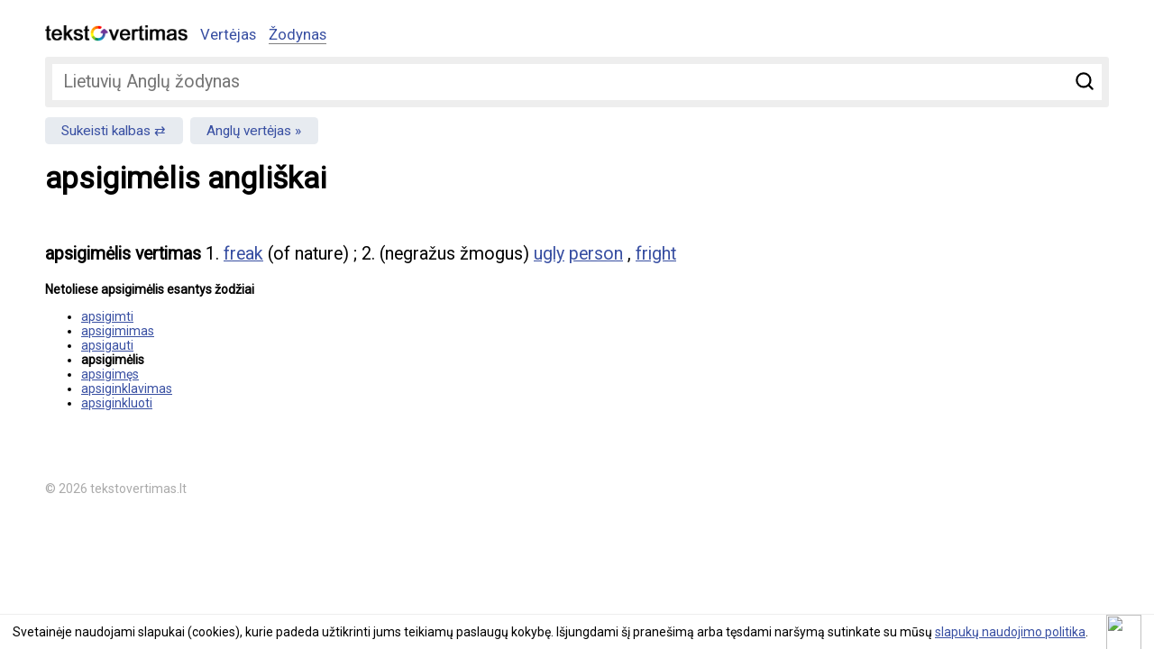

--- FILE ---
content_type: text/html; charset=UTF-8
request_url: https://www.tekstovertimas.lt/zodynas/lietuviu-anglu/apsigimelis
body_size: 2921
content:
<!DOCTYPE html>
<html lang="lt">
<head>
	<meta charset="utf-8" />
	<meta name="viewport" content="width=device-width, initial-scale=1">
	<title>apsigimėlis vertimas angliškai</title>
	
	<meta name="description" content="apsigimėlis angliškai, vertimas iš lietuvių kalbos 1. freak (of nature) ; 2. (negražus žmogus) ugly person , fright" />
	<meta name="keywords" content="vertėjas, teksto vertėjas, vertimas, teksto vertimas, nemokamas vertimas, žodynas" />
		<meta rel="canonical" href="https://www.tekstovertimas.lt/zodynas/lietuviu-anglu/apsigimelis" />
					<meta property="og:url" content="https://www.tekstovertimas.lt/zodynas/lietuviu-anglu/apsigimelis" />
		<meta property="og:type" content="website" />
	<meta property="og:title" content="apsigimėlis vertimas angliškai" />
	<meta property="og:description" content="apsigimėlis angliškai, vertimas iš lietuvių kalbos 1. freak (of nature) ; 2. (negražus žmogus) ugly person , fright" />
	<meta property="og:image" content="https://www.tekstovertimas.lt/img/social_logo.png" />	
	<meta property="fb:app_id" content="460504817664132" />
	<link rel="apple-touch-icon" sizes="57x57" href="/apple-touch-icon-57x57.png">
	<link rel="apple-touch-icon" sizes="60x60" href="/apple-touch-icon-60x60.png">
	<link rel="apple-touch-icon" sizes="72x72" href="/apple-touch-icon-72x72.png">
	<link rel="apple-touch-icon" sizes="76x76" href="/apple-touch-icon-76x76.png">
	<link rel="apple-touch-icon" sizes="114x114" href="/apple-touch-icon-114x114.png">
	<link rel="apple-touch-icon" sizes="120x120" href="/apple-touch-icon-120x120.png">
	<link rel="apple-touch-icon" sizes="144x144" href="/apple-touch-icon-144x144.png">
	<link rel="apple-touch-icon" sizes="152x152" href="/apple-touch-icon-152x152.png">
	<link rel="apple-touch-icon" sizes="180x180" href="/apple-touch-icon-180x180.png">
	<link rel="icon" type="image/png" href="/favicon-32x32.png" sizes="32x32">
	<link rel="icon" type="image/png" href="/favicon-194x194.png" sizes="194x194">
	<link rel="icon" type="image/png" href="/favicon-96x96.png" sizes="96x96">
	<link rel="icon" type="image/png" href="/android-chrome-192x192.png" sizes="192x192">
	<link rel="icon" type="image/png" href="/favicon-16x16.png" sizes="16x16">
	<link rel="manifest" href="/manifest.json">
	<link rel="mask-icon" href="/safari-pinned-tab.svg" color="#5bbad5">
	<meta name="msapplication-TileColor" content="#2d89ef">
	<meta name="msapplication-TileImage" content="/mstile-144x144.png">
	<meta name="theme-color" content="#ffffff">
	<link rel="preconnect" href="//fonts.googleapis.com/" crossorigin>
	<link rel="dns-prefetch" href="//fonts.googleapis.com/">
	<link rel="dns-prefetch" href="//ajax.googleapis.com/" />
	<link rel="stylesheet" type="text/css" href="https://www.tekstovertimas.lt/style.min.css?1747041766" /> 
	
	<link href='https://fonts.googleapis.com/css?family=Roboto&subset=latin,latin-ext&display=swap' rel='stylesheet' type='text/css' media="print" onload="this.onload=null;this.media='all'">	
	<!-- Google tag (gtag.js) -->
	<script async src="https://www.googletagmanager.com/gtag/js?id=G-BHCDEKRDX3"></script>
	<script>
	  window.dataLayer = window.dataLayer || [];
	  function gtag(){dataLayer.push(arguments);}
	  gtag('js', new Date());

	  gtag('config', 'G-BHCDEKRDX3');
	</script>
	
	<script async src="https://pagead2.googlesyndication.com/pagead/js/adsbygoogle.js?client=ca-pub-5927411997384647"
     crossorigin="anonymous"></script>
	 

</head>

<body>

<div class="wrapper">
<div class="header">

	<div class="logo"><a href="https://www.tekstovertimas.lt/"><img src="https://www.tekstovertimas.lt/img/logo.png" width="158px" alt="" /></a></div>

	<div class="topnav" id="myTopnav">
		<ul>
			<li><a href="https://www.tekstovertimas.lt/" >Vertėjas</a> 
			</li>
			<li><a href="https://www.tekstovertimas.lt/zodynas/"  class="active">Žodynas</a></li>
		</ul>
	</div>
	<div class="mobilenav">
			<a href="javascript:void(0);" class="icon iconnav" onclick="myFunction()">&#9776;</a>
		</div> <!-- end mobilenav -->
</div>

<div class="content"><div class="dictionary_search">
<form autocomplete="off" action="https://www.tekstovertimas.lt/index.php/zodynas/lt_en/nukreipti_zodi" method="post">
	<div class="field">
		<input type="submit" value="Ieškoti" />
		<span><input type="text" id="word" name="word" placeholder="Lietuvių Anglų žodynas"/></span>
	</div>
</form>
</div> 

<div class="change_languages">
	<ul>
		<li><a href="https://www.tekstovertimas.lt/zodynas/anglu-lietuviu/">Sukeisti kalbas</a> </li>
		<li><a href="https://www.tekstovertimas.lt/lietuviu-anglu/">Anglų vertėjas</a> </li>
	</ul>
</div>

<h1>apsigimėlis angliškai</h1>

<div class="social"><div class="fb-like" data-href="https://www.tekstovertimas.lt/zodynas/lietuviu-anglu/apsigimelis" data-width="" data-layout="standard" data-action="like" data-size="small" data-show-faces="false" data-share="true"></div></div>

<div class="adblock float360">
	<script async src="//pagead2.googlesyndication.com/pagead/js/adsbygoogle.js"></script>
	<ins class="adsbygoogle adslot_1"
		 style="display:block"
		 data-ad-client="ca-pub-5927411997384647"
		 data-ad-slot="8757436594"
		 data-ad-format="rectangle, horizontal"></ins>
	<script>
	(adsbygoogle = window.adsbygoogle || []).push({});
	</script>
</div>
	
<div class="result_block">
<p><strong>apsigimėlis vertimas</strong> 
1. <a href="https://www.tekstovertimas.lt/zodynas/anglu-lietuviu/freak">freak</a> (of nature) ; 2. (negražus žmogus) <a href="https://www.tekstovertimas.lt/zodynas/anglu-lietuviu/ugly">ugly</a> <a href="https://www.tekstovertimas.lt/zodynas/anglu-lietuviu/person">person</a> , <a href="https://www.tekstovertimas.lt/zodynas/anglu-lietuviu/fright">fright</a>
</p>
	


<div class="block_title">Netoliese apsigimėlis esantys žodžiai</div>
<ul class="nearby_words">
<li><a href="https://www.tekstovertimas.lt/zodynas/lietuviu-anglu/apsigimti">apsigimti</a></li>
<li><a href="https://www.tekstovertimas.lt/zodynas/lietuviu-anglu/apsigimimas">apsigimimas</a></li>
<li><a href="https://www.tekstovertimas.lt/zodynas/lietuviu-anglu/apsigauti">apsigauti</a></li>
<li><b>apsigimėlis</b></li>
<li><a href="https://www.tekstovertimas.lt/zodynas/lietuviu-anglu/apsigimes">apsigimęs</a></li>
<li><a href="https://www.tekstovertimas.lt/zodynas/lietuviu-anglu/apsiginklavimas">apsiginklavimas</a></li>
<li><a href="https://www.tekstovertimas.lt/zodynas/lietuviu-anglu/apsiginkluoti">apsiginkluoti</a></li>
</ul>

</div><!-- result_block -->
<div style="clear:both"></div>
</div><!-- end content -->
<div class="footer">© 2026 tekstovertimas.lt</div>
</div><!-- end wrapper -->

<script src="https://ajax.googleapis.com/ajax/libs/jquery/1.7.1/jquery.min.js"></script>

<link rel="stylesheet" type="text/css" href="https://www.tekstovertimas.lt/js/ui/jquery.autocomplete.min.css" />
	<script type='text/javascript' src='https://www.tekstovertimas.lt/js/ui/jquery.autocomplete.min.js'></script>
	<script type="text/javascript">
	$().ready(function() {
	$("#word").autocomplete("https://www.tekstovertimas.lt/index.php/zodynas/lt_en/paieska", {
	width: 260,
	selectFirst: false
	});
	});
	</script>
																		
 


<script>
/* Toggle between adding and removing the "responsive" class to topnav when the user clicks on the icon */
function myFunction() {
    var x = document.getElementById("myTopnav");
    if (x.className === "topnav") {
        x.className += " responsive";
    } else {
        x.className = "topnav";
    }
}
/* Toggle between adding and removing the "responsive" class to topnav when the user clicks on the icon */
function myFunction2() {
    var x = document.getElementById("topSearch");
    if (x.className === "filter") {
        x.className += " showfilter";
    } else {
        x.className = "filter";
    }
}
</script>

<script type="text/javascript" src="https://www.tekstovertimas.lt/js/gsCookieDisclaimer.js"></script>

<script type="text/javascript">
		var urlserver = 'https://www.tekstovertimas.lt';
		$(document).ready(function() { 
			gsCookieDisclaimer.Init({ message: 'Svetainėje naudojami slapukai (cookies), kurie padeda užtikrinti jums teikiamų paslaugų kokybę. Išjungdami šį pranešimą arba tęsdami naršymą sutinkate su mūsų <a href="#">slapukų naudojimo politika</a>.', close: '<img src="//cdn0.iconfinder.com/data/icons/slim-square-icons-basics/100/basics-22-128.png" />' });
		});</script>	


<div id="fb-root"></div>
            <script>
              window.fbAsyncInit = function() {
                FB.init({appId: 460504817664132, status: true, cookie: true,
                         xfbml: true});
              };
              (function() {
                var e = document.createElement('script'); e.async = true;
                e.src = document.location.protocol +
                  '//connect.facebook.net/lt_LT/all.js';
                document.getElementById('fb-root').appendChild(e);
              }());
            </script>


</body>
</html>

--- FILE ---
content_type: text/html; charset=utf-8
request_url: https://www.google.com/recaptcha/api2/aframe
body_size: 259
content:
<!DOCTYPE HTML><html><head><meta http-equiv="content-type" content="text/html; charset=UTF-8"></head><body><script nonce="9Ua4Vr9xkqJG11-iTLYKlw">/** Anti-fraud and anti-abuse applications only. See google.com/recaptcha */ try{var clients={'sodar':'https://pagead2.googlesyndication.com/pagead/sodar?'};window.addEventListener("message",function(a){try{if(a.source===window.parent){var b=JSON.parse(a.data);var c=clients[b['id']];if(c){var d=document.createElement('img');d.src=c+b['params']+'&rc='+(localStorage.getItem("rc::a")?sessionStorage.getItem("rc::b"):"");window.document.body.appendChild(d);sessionStorage.setItem("rc::e",parseInt(sessionStorage.getItem("rc::e")||0)+1);localStorage.setItem("rc::h",'1768552857618');}}}catch(b){}});window.parent.postMessage("_grecaptcha_ready", "*");}catch(b){}</script></body></html>